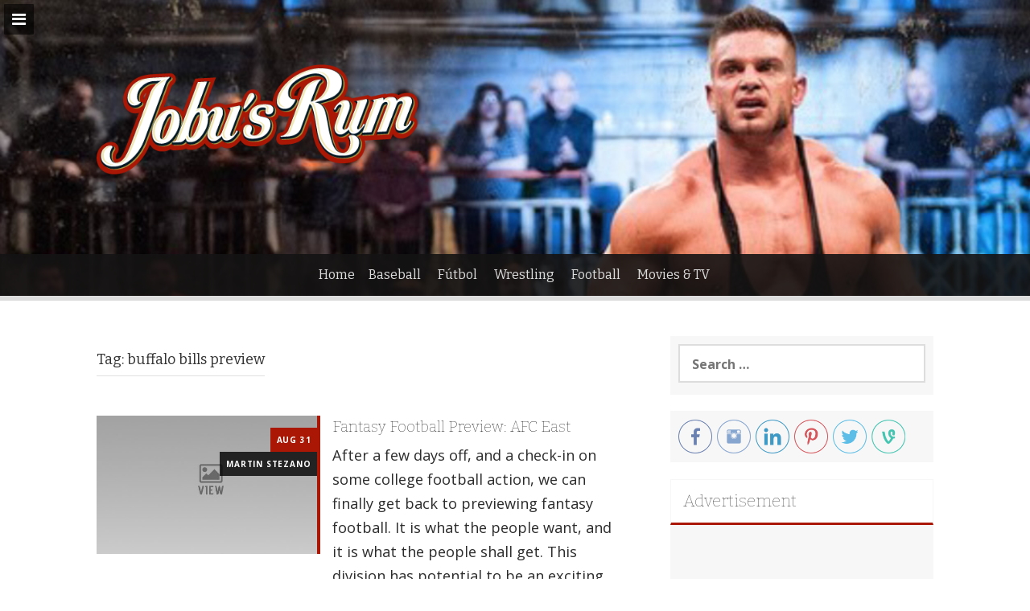

--- FILE ---
content_type: text/html; charset=UTF-8
request_url: https://jobusrum.com/tag/buffalo-bills-preview/
body_size: 11657
content:
<!DOCTYPE html>
<html dir="ltr" lang="en-US"
	prefix="og: https://ogp.me/ns#"  xmlns:fb="http://www.facebook.com/2008/fbml">
<head>
<meta charset="UTF-8">
<meta name="viewport" content="width=device-width, initial-scale=1">
<link rel="profile" href="http://gmpg.org/xfn/11">
<link rel="pingback" href="https://jobusrum.com/xmlrpc.php">

<style type='text/css'>/*
Welcome to the Special Recent Posts Custom CSS editor!
Please add all your custom CSS here and avoid modifying the core plugin files, since that'll make upgrading the plugin problematic. Your custom CSS will be loaded in your <head> section of your wordpress theme, which means that your rules will take precedence. Just add your CSS here for what you want to change, you don't need to copy all the plugin's stylesheet content.
*/

.srp-widget-singlepost {
    margin-bottom  : 10px;
	padding-bottom : 10px;
}

.srp-widget-container > .srp-widget-singlepost:last-child {
	border-bottom  : 0;
	margin-bottom  : 15px;
	padding-bottom : 0;
}

.srp-post-content-container {
	display: -webkit-box;  /* OLD - iOS 6-, Safari 3.1-6 */
	display: -moz-box;     /* OLD - Firefox 19- (buggy but mostly works) */
	display: -ms-flexbox;  /* TWEENER - IE 10 */
	display: -webkit-flex; /* NEW - Chrome */
	display: flex;         /* NEW, Spec - Opera 12.1, Firefox 20+ */
}

.srp-thumbnail-position-default {
	-webkit-flex-flow: row no-wrap;
	   -moz-flex-flow: row no-wrap;
	    -ms-flex-flow: row no-wrap;
	        flex-flow: row no-wrap;
}


/**
 * --------------------------------
 * THE THUMBNAIL BOX
 * --------------------------------
*/
.srp-thumbnail-box {
	margin-right: 20px;
}

.srp-post-thumbnail-link {
	display: block;
}

.srp-thumbnail-box img {
	height: auto;
}

.srp-thumbnail-box img:hover {

transition: opacity .5s;
	-moz-transition: opacity .5s;
	-ms-transition: opacity .5s;
	-o-transition: opacity .5s;
	-webkit-transition: opacity .5s;	
    opacity: 0.8;
    filter: alpha(opacity=40); /* For IE8 and earlier */

}


/**
 * --------------------------------
 * THE CONTENT BOX
 * --------------------------------
*/
.srp-content-box {
	-webkit-box-flex: 1;   /* OLD - iOS 6-, Safari 3.1-6 */
       -moz-box-flex: 1;   /* OLD - Firefox 19- */
             width: 20%;   /* For old syntax, otherwise collapses. */
        -webkit-flex: 1;   /* Chrome */
            -ms-flex: 1;   /* IE 10 */
                flex: 1;   /* NEW, Spec - Opera 12.1, Firefox 20+ */
}

.srp-content-box .srp-post-date,
.widget-area .widget .srp-post-date {
	margin: 0 0 10px;
}

.srp-content-box .srp-post-title,
.widget-area .widget .srp-post-title {
	margin: 0;
}


/**
 * --------------------------------
 * THE POST TITLE
 * --------------------------------
*/
.srp-content-box .srp-post-title,
.widget-area .widget .srp-post-title {
  margin: 0;
}

.srp-content-box .srp-post-stringbreak-link {
  margin: 0 5px;
}


/**
 * --------------------------------
 * THE POST CONTENT
 * --------------------------------
*/
.srp-content-box .srp-post-content,
.widget-area .widget .srp-post-content {
	margin-top: 10px;
font-family: 'open sans', helvetica, arial, sans-serif;
font-size: 1.2em;
line-height: 160%;
}

.srp-post-title-link:hover {

color: dodgerblue;

}


}


/**
 * --------------------------------
 * MEDIA QUERIES
 * --------------------------------
*/

/* Max-width 640px, mobile-only styles, use when QAing mobile issues */
@media only screen and (max-width: 40em) {

	/**
	 * --------------------------------
	 * The Single Post
	 * --------------------------------
	*/
	.srp-post-content-container {
		-webkit-flex-flow: column nowrap;
	   	   -moz-flex-flow: column nowrap;
	        -ms-flex-flow: column nowrap;
	            flex-flow: column nowrap;
	}

	.srp-content-box {
		-webkit-box-flex: none;   /* OLD - iOS 6-, Safari 3.1-6 */
	       -moz-box-flex: none;   /* OLD - Firefox 19- */
	               width: auto;   /* For old syntax, otherwise collapses. */
	        -webkit-flex: none;   /* Chrome */
	            -ms-flex: none;   /* IE 10 */
	                flex: none;   /* NEW, Spec - Opera 12.1, Firefox 20+ */
	}

	/**
	 * --------------------------------
	 * The Thumbnail Box
	 * --------------------------------
	*/
	.srp-thumbnail-box {
		margin: 0 0 10px;
	}

}</style><title>buffalo bills preview - Jobu’s Rum</title>

		<!-- All in One SEO 4.2.9 - aioseo.com -->
		<meta name="robots" content="max-image-preview:large" />
		<link rel="canonical" href="https://jobusrum.com/tag/buffalo-bills-preview/" />
		<meta name="generator" content="All in One SEO (AIOSEO) 4.2.9 " />
		<script type="application/ld+json" class="aioseo-schema">
			{"@context":"https:\/\/schema.org","@graph":[{"@type":"BreadcrumbList","@id":"https:\/\/jobusrum.com\/tag\/buffalo-bills-preview\/#breadcrumblist","itemListElement":[{"@type":"ListItem","@id":"https:\/\/jobusrum.com\/#listItem","position":1,"item":{"@type":"WebPage","@id":"https:\/\/jobusrum.com\/","name":"Home","description":"Is very bad to not read Jobu's Rum.","url":"https:\/\/jobusrum.com\/"},"nextItem":"https:\/\/jobusrum.com\/tag\/buffalo-bills-preview\/#listItem"},{"@type":"ListItem","@id":"https:\/\/jobusrum.com\/tag\/buffalo-bills-preview\/#listItem","position":2,"item":{"@type":"WebPage","@id":"https:\/\/jobusrum.com\/tag\/buffalo-bills-preview\/","name":"buffalo bills preview","url":"https:\/\/jobusrum.com\/tag\/buffalo-bills-preview\/"},"previousItem":"https:\/\/jobusrum.com\/#listItem"}]},{"@type":"CollectionPage","@id":"https:\/\/jobusrum.com\/tag\/buffalo-bills-preview\/#collectionpage","url":"https:\/\/jobusrum.com\/tag\/buffalo-bills-preview\/","name":"buffalo bills preview - Jobu\u2019s Rum","inLanguage":"en-US","isPartOf":{"@id":"https:\/\/jobusrum.com\/#website"},"breadcrumb":{"@id":"https:\/\/jobusrum.com\/tag\/buffalo-bills-preview\/#breadcrumblist"}},{"@type":"Organization","@id":"https:\/\/jobusrum.com\/#organization","name":"Jobu\u2019s Rum","url":"https:\/\/jobusrum.com\/"},{"@type":"WebSite","@id":"https:\/\/jobusrum.com\/#website","url":"https:\/\/jobusrum.com\/","name":"Jobu\u2019s Rum","description":"Is very bad to not read Jobu's Rum.","inLanguage":"en-US","publisher":{"@id":"https:\/\/jobusrum.com\/#organization"}}]}
		</script>
		<!-- All in One SEO -->

<link rel='dns-prefetch' href='//fonts.googleapis.com' />
<link rel="alternate" type="application/rss+xml" title="Jobu’s Rum &raquo; Feed" href="https://jobusrum.com/feed/" />
<link rel="alternate" type="application/rss+xml" title="Jobu’s Rum &raquo; Comments Feed" href="https://jobusrum.com/comments/feed/" />
<link rel="alternate" type="application/rss+xml" title="Jobu’s Rum &raquo; buffalo bills preview Tag Feed" href="https://jobusrum.com/tag/buffalo-bills-preview/feed/" />
<script type="text/javascript">
window._wpemojiSettings = {"baseUrl":"https:\/\/s.w.org\/images\/core\/emoji\/14.0.0\/72x72\/","ext":".png","svgUrl":"https:\/\/s.w.org\/images\/core\/emoji\/14.0.0\/svg\/","svgExt":".svg","source":{"concatemoji":"https:\/\/jobusrum.com\/wp-includes\/js\/wp-emoji-release.min.js?ver=6.1.1"}};
/*! This file is auto-generated */
!function(e,a,t){var n,r,o,i=a.createElement("canvas"),p=i.getContext&&i.getContext("2d");function s(e,t){var a=String.fromCharCode,e=(p.clearRect(0,0,i.width,i.height),p.fillText(a.apply(this,e),0,0),i.toDataURL());return p.clearRect(0,0,i.width,i.height),p.fillText(a.apply(this,t),0,0),e===i.toDataURL()}function c(e){var t=a.createElement("script");t.src=e,t.defer=t.type="text/javascript",a.getElementsByTagName("head")[0].appendChild(t)}for(o=Array("flag","emoji"),t.supports={everything:!0,everythingExceptFlag:!0},r=0;r<o.length;r++)t.supports[o[r]]=function(e){if(p&&p.fillText)switch(p.textBaseline="top",p.font="600 32px Arial",e){case"flag":return s([127987,65039,8205,9895,65039],[127987,65039,8203,9895,65039])?!1:!s([55356,56826,55356,56819],[55356,56826,8203,55356,56819])&&!s([55356,57332,56128,56423,56128,56418,56128,56421,56128,56430,56128,56423,56128,56447],[55356,57332,8203,56128,56423,8203,56128,56418,8203,56128,56421,8203,56128,56430,8203,56128,56423,8203,56128,56447]);case"emoji":return!s([129777,127995,8205,129778,127999],[129777,127995,8203,129778,127999])}return!1}(o[r]),t.supports.everything=t.supports.everything&&t.supports[o[r]],"flag"!==o[r]&&(t.supports.everythingExceptFlag=t.supports.everythingExceptFlag&&t.supports[o[r]]);t.supports.everythingExceptFlag=t.supports.everythingExceptFlag&&!t.supports.flag,t.DOMReady=!1,t.readyCallback=function(){t.DOMReady=!0},t.supports.everything||(n=function(){t.readyCallback()},a.addEventListener?(a.addEventListener("DOMContentLoaded",n,!1),e.addEventListener("load",n,!1)):(e.attachEvent("onload",n),a.attachEvent("onreadystatechange",function(){"complete"===a.readyState&&t.readyCallback()})),(e=t.source||{}).concatemoji?c(e.concatemoji):e.wpemoji&&e.twemoji&&(c(e.twemoji),c(e.wpemoji)))}(window,document,window._wpemojiSettings);
</script>
<style type="text/css">
img.wp-smiley,
img.emoji {
	display: inline !important;
	border: none !important;
	box-shadow: none !important;
	height: 1em !important;
	width: 1em !important;
	margin: 0 0.07em !important;
	vertical-align: -0.1em !important;
	background: none !important;
	padding: 0 !important;
}
</style>
	<link rel='stylesheet' id='zosp-style-css' href='https://jobusrum.com/wp-content/plugins/zoltonorg-social-plugin/css/zosp-style.css?ver=6.1.1' type='text/css' media='all' />
<link rel='stylesheet' id='srp-layout-stylesheet-css' href='https://jobusrum.com/wp-content/plugins/special-recent-posts/css/layout.css?ver=6.1.1' type='text/css' media='all' />
<link rel='stylesheet' id='wp-block-library-css' href='https://jobusrum.com/wp-includes/css/dist/block-library/style.min.css?ver=6.1.1' type='text/css' media='all' />
<link rel='stylesheet' id='classic-theme-styles-css' href='https://jobusrum.com/wp-includes/css/classic-themes.min.css?ver=1' type='text/css' media='all' />
<style id='global-styles-inline-css' type='text/css'>
body{--wp--preset--color--black: #000000;--wp--preset--color--cyan-bluish-gray: #abb8c3;--wp--preset--color--white: #ffffff;--wp--preset--color--pale-pink: #f78da7;--wp--preset--color--vivid-red: #cf2e2e;--wp--preset--color--luminous-vivid-orange: #ff6900;--wp--preset--color--luminous-vivid-amber: #fcb900;--wp--preset--color--light-green-cyan: #7bdcb5;--wp--preset--color--vivid-green-cyan: #00d084;--wp--preset--color--pale-cyan-blue: #8ed1fc;--wp--preset--color--vivid-cyan-blue: #0693e3;--wp--preset--color--vivid-purple: #9b51e0;--wp--preset--gradient--vivid-cyan-blue-to-vivid-purple: linear-gradient(135deg,rgba(6,147,227,1) 0%,rgb(155,81,224) 100%);--wp--preset--gradient--light-green-cyan-to-vivid-green-cyan: linear-gradient(135deg,rgb(122,220,180) 0%,rgb(0,208,130) 100%);--wp--preset--gradient--luminous-vivid-amber-to-luminous-vivid-orange: linear-gradient(135deg,rgba(252,185,0,1) 0%,rgba(255,105,0,1) 100%);--wp--preset--gradient--luminous-vivid-orange-to-vivid-red: linear-gradient(135deg,rgba(255,105,0,1) 0%,rgb(207,46,46) 100%);--wp--preset--gradient--very-light-gray-to-cyan-bluish-gray: linear-gradient(135deg,rgb(238,238,238) 0%,rgb(169,184,195) 100%);--wp--preset--gradient--cool-to-warm-spectrum: linear-gradient(135deg,rgb(74,234,220) 0%,rgb(151,120,209) 20%,rgb(207,42,186) 40%,rgb(238,44,130) 60%,rgb(251,105,98) 80%,rgb(254,248,76) 100%);--wp--preset--gradient--blush-light-purple: linear-gradient(135deg,rgb(255,206,236) 0%,rgb(152,150,240) 100%);--wp--preset--gradient--blush-bordeaux: linear-gradient(135deg,rgb(254,205,165) 0%,rgb(254,45,45) 50%,rgb(107,0,62) 100%);--wp--preset--gradient--luminous-dusk: linear-gradient(135deg,rgb(255,203,112) 0%,rgb(199,81,192) 50%,rgb(65,88,208) 100%);--wp--preset--gradient--pale-ocean: linear-gradient(135deg,rgb(255,245,203) 0%,rgb(182,227,212) 50%,rgb(51,167,181) 100%);--wp--preset--gradient--electric-grass: linear-gradient(135deg,rgb(202,248,128) 0%,rgb(113,206,126) 100%);--wp--preset--gradient--midnight: linear-gradient(135deg,rgb(2,3,129) 0%,rgb(40,116,252) 100%);--wp--preset--duotone--dark-grayscale: url('#wp-duotone-dark-grayscale');--wp--preset--duotone--grayscale: url('#wp-duotone-grayscale');--wp--preset--duotone--purple-yellow: url('#wp-duotone-purple-yellow');--wp--preset--duotone--blue-red: url('#wp-duotone-blue-red');--wp--preset--duotone--midnight: url('#wp-duotone-midnight');--wp--preset--duotone--magenta-yellow: url('#wp-duotone-magenta-yellow');--wp--preset--duotone--purple-green: url('#wp-duotone-purple-green');--wp--preset--duotone--blue-orange: url('#wp-duotone-blue-orange');--wp--preset--font-size--small: 13px;--wp--preset--font-size--medium: 20px;--wp--preset--font-size--large: 36px;--wp--preset--font-size--x-large: 42px;--wp--preset--spacing--20: 0.44rem;--wp--preset--spacing--30: 0.67rem;--wp--preset--spacing--40: 1rem;--wp--preset--spacing--50: 1.5rem;--wp--preset--spacing--60: 2.25rem;--wp--preset--spacing--70: 3.38rem;--wp--preset--spacing--80: 5.06rem;}:where(.is-layout-flex){gap: 0.5em;}body .is-layout-flow > .alignleft{float: left;margin-inline-start: 0;margin-inline-end: 2em;}body .is-layout-flow > .alignright{float: right;margin-inline-start: 2em;margin-inline-end: 0;}body .is-layout-flow > .aligncenter{margin-left: auto !important;margin-right: auto !important;}body .is-layout-constrained > .alignleft{float: left;margin-inline-start: 0;margin-inline-end: 2em;}body .is-layout-constrained > .alignright{float: right;margin-inline-start: 2em;margin-inline-end: 0;}body .is-layout-constrained > .aligncenter{margin-left: auto !important;margin-right: auto !important;}body .is-layout-constrained > :where(:not(.alignleft):not(.alignright):not(.alignfull)){max-width: var(--wp--style--global--content-size);margin-left: auto !important;margin-right: auto !important;}body .is-layout-constrained > .alignwide{max-width: var(--wp--style--global--wide-size);}body .is-layout-flex{display: flex;}body .is-layout-flex{flex-wrap: wrap;align-items: center;}body .is-layout-flex > *{margin: 0;}:where(.wp-block-columns.is-layout-flex){gap: 2em;}.has-black-color{color: var(--wp--preset--color--black) !important;}.has-cyan-bluish-gray-color{color: var(--wp--preset--color--cyan-bluish-gray) !important;}.has-white-color{color: var(--wp--preset--color--white) !important;}.has-pale-pink-color{color: var(--wp--preset--color--pale-pink) !important;}.has-vivid-red-color{color: var(--wp--preset--color--vivid-red) !important;}.has-luminous-vivid-orange-color{color: var(--wp--preset--color--luminous-vivid-orange) !important;}.has-luminous-vivid-amber-color{color: var(--wp--preset--color--luminous-vivid-amber) !important;}.has-light-green-cyan-color{color: var(--wp--preset--color--light-green-cyan) !important;}.has-vivid-green-cyan-color{color: var(--wp--preset--color--vivid-green-cyan) !important;}.has-pale-cyan-blue-color{color: var(--wp--preset--color--pale-cyan-blue) !important;}.has-vivid-cyan-blue-color{color: var(--wp--preset--color--vivid-cyan-blue) !important;}.has-vivid-purple-color{color: var(--wp--preset--color--vivid-purple) !important;}.has-black-background-color{background-color: var(--wp--preset--color--black) !important;}.has-cyan-bluish-gray-background-color{background-color: var(--wp--preset--color--cyan-bluish-gray) !important;}.has-white-background-color{background-color: var(--wp--preset--color--white) !important;}.has-pale-pink-background-color{background-color: var(--wp--preset--color--pale-pink) !important;}.has-vivid-red-background-color{background-color: var(--wp--preset--color--vivid-red) !important;}.has-luminous-vivid-orange-background-color{background-color: var(--wp--preset--color--luminous-vivid-orange) !important;}.has-luminous-vivid-amber-background-color{background-color: var(--wp--preset--color--luminous-vivid-amber) !important;}.has-light-green-cyan-background-color{background-color: var(--wp--preset--color--light-green-cyan) !important;}.has-vivid-green-cyan-background-color{background-color: var(--wp--preset--color--vivid-green-cyan) !important;}.has-pale-cyan-blue-background-color{background-color: var(--wp--preset--color--pale-cyan-blue) !important;}.has-vivid-cyan-blue-background-color{background-color: var(--wp--preset--color--vivid-cyan-blue) !important;}.has-vivid-purple-background-color{background-color: var(--wp--preset--color--vivid-purple) !important;}.has-black-border-color{border-color: var(--wp--preset--color--black) !important;}.has-cyan-bluish-gray-border-color{border-color: var(--wp--preset--color--cyan-bluish-gray) !important;}.has-white-border-color{border-color: var(--wp--preset--color--white) !important;}.has-pale-pink-border-color{border-color: var(--wp--preset--color--pale-pink) !important;}.has-vivid-red-border-color{border-color: var(--wp--preset--color--vivid-red) !important;}.has-luminous-vivid-orange-border-color{border-color: var(--wp--preset--color--luminous-vivid-orange) !important;}.has-luminous-vivid-amber-border-color{border-color: var(--wp--preset--color--luminous-vivid-amber) !important;}.has-light-green-cyan-border-color{border-color: var(--wp--preset--color--light-green-cyan) !important;}.has-vivid-green-cyan-border-color{border-color: var(--wp--preset--color--vivid-green-cyan) !important;}.has-pale-cyan-blue-border-color{border-color: var(--wp--preset--color--pale-cyan-blue) !important;}.has-vivid-cyan-blue-border-color{border-color: var(--wp--preset--color--vivid-cyan-blue) !important;}.has-vivid-purple-border-color{border-color: var(--wp--preset--color--vivid-purple) !important;}.has-vivid-cyan-blue-to-vivid-purple-gradient-background{background: var(--wp--preset--gradient--vivid-cyan-blue-to-vivid-purple) !important;}.has-light-green-cyan-to-vivid-green-cyan-gradient-background{background: var(--wp--preset--gradient--light-green-cyan-to-vivid-green-cyan) !important;}.has-luminous-vivid-amber-to-luminous-vivid-orange-gradient-background{background: var(--wp--preset--gradient--luminous-vivid-amber-to-luminous-vivid-orange) !important;}.has-luminous-vivid-orange-to-vivid-red-gradient-background{background: var(--wp--preset--gradient--luminous-vivid-orange-to-vivid-red) !important;}.has-very-light-gray-to-cyan-bluish-gray-gradient-background{background: var(--wp--preset--gradient--very-light-gray-to-cyan-bluish-gray) !important;}.has-cool-to-warm-spectrum-gradient-background{background: var(--wp--preset--gradient--cool-to-warm-spectrum) !important;}.has-blush-light-purple-gradient-background{background: var(--wp--preset--gradient--blush-light-purple) !important;}.has-blush-bordeaux-gradient-background{background: var(--wp--preset--gradient--blush-bordeaux) !important;}.has-luminous-dusk-gradient-background{background: var(--wp--preset--gradient--luminous-dusk) !important;}.has-pale-ocean-gradient-background{background: var(--wp--preset--gradient--pale-ocean) !important;}.has-electric-grass-gradient-background{background: var(--wp--preset--gradient--electric-grass) !important;}.has-midnight-gradient-background{background: var(--wp--preset--gradient--midnight) !important;}.has-small-font-size{font-size: var(--wp--preset--font-size--small) !important;}.has-medium-font-size{font-size: var(--wp--preset--font-size--medium) !important;}.has-large-font-size{font-size: var(--wp--preset--font-size--large) !important;}.has-x-large-font-size{font-size: var(--wp--preset--font-size--x-large) !important;}
.wp-block-navigation a:where(:not(.wp-element-button)){color: inherit;}
:where(.wp-block-columns.is-layout-flex){gap: 2em;}
.wp-block-pullquote{font-size: 1.5em;line-height: 1.6;}
</style>
<link rel='stylesheet' id='aps-animate-css-css' href='https://jobusrum.com/wp-content/plugins/accesspress-social-icons/css/animate.css?ver=1.8.5' type='text/css' media='all' />
<link rel='stylesheet' id='aps-frontend-css-css' href='https://jobusrum.com/wp-content/plugins/accesspress-social-icons/css/frontend.css?ver=1.8.5' type='text/css' media='all' />
<link rel='stylesheet' id='apss-font-awesome-four-css' href='https://jobusrum.com/wp-content/plugins/accesspress-social-share/css/font-awesome.min.css?ver=4.5.6' type='text/css' media='all' />
<link rel='stylesheet' id='apss-frontend-css-css' href='https://jobusrum.com/wp-content/plugins/accesspress-social-share/css/frontend.css?ver=4.5.6' type='text/css' media='all' />
<link rel='stylesheet' id='apss-font-opensans-css' href='//fonts.googleapis.com/css?family=Open+Sans&#038;ver=6.1.1' type='text/css' media='all' />
<link rel='stylesheet' id='fvp-frontend-css' href='https://jobusrum.com/wp-content/plugins/featured-video-plus/styles/frontend.css?ver=2.3.3' type='text/css' media='all' />
<link rel='stylesheet' id='social_comments-css' href='https://jobusrum.com/wp-content/plugins/social/assets/comments.css?ver=3.1.1' type='text/css' media='screen' />
<link rel='stylesheet' id='css-wpautbox-tab-css' href='https://jobusrum.com/wp-content/plugins/wp-author-box-lite/lib/css/jquery-a-tabs.css' type='text/css' media='all' />
<link rel='stylesheet' id='css-wpautbox-css' href='https://jobusrum.com/wp-content/plugins/wp-author-box-lite/lib/css/wpautbox.css' type='text/css' media='all' />
<link rel='stylesheet' id='wpautbox-elusive-icon-css' href='https://jobusrum.com/wp-content/plugins/wp-author-box-lite/includes/ReduxFramework/ReduxCore/assets/css/vendor/elusive-icons/elusive-icons.css?ver=6.1.1' type='text/css' media='all' />
<link rel='stylesheet' id='freak-style-css' href='https://jobusrum.com/wp-content/themes/freak/style.css?ver=6.1.1' type='text/css' media='all' />
<link rel='stylesheet' id='freak-title-font-css' href='//fonts.googleapis.com/css?family=Bitter%3A100%2C300%2C400%2C700&#038;ver=6.1.1' type='text/css' media='all' />
<link rel='stylesheet' id='freak-body-font-css' href='//fonts.googleapis.com/css?family=Open+Sans%3A100%2C300%2C400%2C700&#038;ver=6.1.1' type='text/css' media='all' />
<link rel='stylesheet' id='freak-fontawesome-style-css' href='https://jobusrum.com/wp-content/themes/freak/assets/font-awesome/css/font-awesome.min.css?ver=6.1.1' type='text/css' media='all' />
<link rel='stylesheet' id='freak-nivo-style-css' href='https://jobusrum.com/wp-content/themes/freak/assets/css/nivo-slider.css?ver=6.1.1' type='text/css' media='all' />
<link rel='stylesheet' id='freak-nivo-skin-style-css' href='https://jobusrum.com/wp-content/themes/freak/assets/css/nivo-default/default.css?ver=6.1.1' type='text/css' media='all' />
<link rel='stylesheet' id='freak-bootstrap-style-css' href='https://jobusrum.com/wp-content/themes/freak/assets/bootstrap/css/bootstrap.min.css?ver=6.1.1' type='text/css' media='all' />
<link rel='stylesheet' id='freak-hover-style-css' href='https://jobusrum.com/wp-content/themes/freak/assets/css/hover.min.css?ver=6.1.1' type='text/css' media='all' />
<link rel='stylesheet' id='freak-slicknav-css' href='https://jobusrum.com/wp-content/themes/freak/assets/css/slicknav.css?ver=6.1.1' type='text/css' media='all' />
<link rel='stylesheet' id='freak-fleximage-style-css' href='https://jobusrum.com/wp-content/themes/freak/assets/css/jquery.flex-images.css?ver=6.1.1' type='text/css' media='all' />
<link rel='stylesheet' id='freak-main-theme-style-css' href='https://jobusrum.com/wp-content/themes/freak/assets/css/main.css?ver=6.1.1' type='text/css' media='all' />
<script type='text/javascript' src='https://jobusrum.com/wp-includes/js/jquery/jquery.min.js?ver=3.6.1' id='jquery-core-js'></script>
<script type='text/javascript' src='https://jobusrum.com/wp-includes/js/jquery/jquery-migrate.min.js?ver=3.3.2' id='jquery-migrate-js'></script>
<script type='text/javascript' src='https://jobusrum.com/wp-content/plugins/dropdown-menu-widget/scripts/include.js?ver=6.1.1' id='dropdown-ie-support-js'></script>
<script type='text/javascript' src='https://jobusrum.com/wp-content/plugins/accesspress-social-icons/js/frontend.js?ver=1.8.5' id='aps-frontend-js-js'></script>
<script type='text/javascript' src='https://jobusrum.com/wp-content/plugins/featured-video-plus/js/jquery.fitvids.min.js?ver=master-2015-08' id='jquery.fitvids-js'></script>
<script type='text/javascript' id='fvp-frontend-js-extra'>
/* <![CDATA[ */
var fvpdata = {"ajaxurl":"https:\/\/jobusrum.com\/wp-admin\/admin-ajax.php","nonce":"f585534268","fitvids":"1","dynamic":"","overlay":"","opacity":"0.75","color":"b","width":"640"};
/* ]]> */
</script>
<script type='text/javascript' src='https://jobusrum.com/wp-content/plugins/featured-video-plus/js/frontend.min.js?ver=2.3.3' id='fvp-frontend-js'></script>
<script type='text/javascript' src='https://jobusrum.com/wp-content/themes/freak/js/external.js?ver=6.1.1' id='freak-externaljs-js'></script>
<script type='text/javascript' src='https://jobusrum.com/wp-content/plugins/google-analyticator/external-tracking.min.js?ver=6.5.7' id='ga-external-tracking-js'></script>
<link rel="https://api.w.org/" href="https://jobusrum.com/wp-json/" /><link rel="alternate" type="application/json" href="https://jobusrum.com/wp-json/wp/v2/tags/1466" /><link rel="EditURI" type="application/rsd+xml" title="RSD" href="https://jobusrum.com/xmlrpc.php?rsd" />
<link rel="wlwmanifest" type="application/wlwmanifest+xml" href="https://jobusrum.com/wp-includes/wlwmanifest.xml" />
		<style type="text/css" media="all">
					ol.ajs-fn {
				list-style-type: lower-alpha;
				font-size: 0.8em;
				color: #666666			}
					div.ajs-footnote-popup {
				padding-top:-7px;
			}
			div.ajs-footnote-popup div {
				color: 000;
				background-color: #f8f8f8;
				width: 20em;
				padding: 0.5em 1em 0.5em 1em;				border: 1px #888888 solid;
				box-shadow: 0.3em 0.3em 0.3em 0px #ebebeb;
				border-radius: 4px 4px 4px 4px;
			}
			.ajs-footnote {line-height:1; display:inline-block;}
			.ajs-footnote a {display:block; width:100%;}
				</style>
		<link rel="shortcut icon" href="http://jobusrum.com/wp-content/uploads/2015/07/Jobu_logo_16x16.png" /><style type="text/css"></style><!-- ZO: Facebook Open Graph Tags -->
<meta property="fb:app_id" content="1506996922869641" /><!-- ZO: End Facebook Open Graph Tags --><style id='custom-css-mods'>#masthead .site-branding #text-title-desc { display: none; }#masthead #site-logo img { transform-origin: left; }.title-font, h1, h2, .section-title, #top-menu ul li a, #static-bar ul li a { font-family: Bitter; }body { font-family: Open Sans; }#masthead h2.site-description { color: #c4c4c4; }* {
-webkit-font-smoothing: antialiased;
	-moz-osx-font-smoothing: grayscale;
}



.date {

background: #AA1704 !important;
letter-spacing: .08em;
  text-transform: uppercase;
  font-weight: 700;

}


.featured-thumb.col-md-5.col-sm-4 {

border-right: Solid 4px #AA1704 !important;

}

.grid .featured-thumb {

border-right: Solid 4px #AA1704 !important;

}

#secondary h1.widget-title {

border-bottom: solid 3px #AA1704 !important;
color: #2c2c2c! important;
font-size: 1.5em;

}

.post ul {
  
    font-size: 1.30em !important;
    line-height: 160% !important;
    color: #2c2c2c !important;
}

.post ol {
  
    font-size: 1.30em !important;
    line-height: 160% !important;
    color: #2c2c2c !important;
}


li::before {

color: #AA1704 !important;

}

#colophon {

border-top: solid 3px #AA1704 !important;
background: black !important;
}



.form-submit input[type=submit] {

color: #AA1704 !important;


}

.post a {

color: #AA1704 !important;

}

.post h1 a {

color: black !important;
line-height: 140%;

}

.mega-container.content .content {
  padding-top: 35px;
  border-top: solid 3px #AA1704;
}

.author a {

color: white !important;
  letter-spacing: .08em;
  text-transform: uppercase;
  font-weight: 700;

}

.logged-in-as a{

color: #AA1704 !important

}

.post p {
font-size: 1.3em;
line-height: 170%;
color: #2c2c2c;
}

.post h3{
font-size: 26px;
color: #2c2c2c;
text-shadow: 1px 1px 1px #cccccc;

}

blockquote{
  display:block;
  background: #fff;
  padding: 15px 20px 15px 45px;
  margin: 0 0 20px;
  position: relative;

 /*Font*/
  font-family: Georgia, serif;
  font-size: 16px;
  line-height: 1.2;
  color: #3F3F3F;
  text-align: justify;
  
  /*Borders - (Optional)*/
  border-left: 15px solid #AA1704;
  border-right: 2px solid #AA1704;
  
  /*Box Shadow - (Optional)*/
  -moz-box-shadow: 2px 2px 15px #ccc;
  -webkit-box-shadow: 2px 2px 15px #ccc;
  box-shadow: 2px 2px 15px #ccc;
}

blockquote::before{
  content: &quot;\201C&quot;; /*Unicode for Left Double Quote*/
  
  /*Font*/
  font-family: Georgia, serif;
  font-size: 60px;
  font-weight: bold;
  color: #999;
  
  /*Positioning*/
  position: absolute;
  left: 10px;
  top:5px;
}

blockquote::after{
  /*Reset to make sure*/
  content: &quot;&quot;;
}

blockquote a{
  text-decoration: none;
  background: #eee;
  cursor: pointer;
  padding: 0 3px;
  color: #c76c0c;
}

blockquote a:hover{
 color: #666;
}

blockquote em{
  font-style: italic;
}

#top-menu ul li a,
#static-bar #static-menu ul li a {
  padding: 15px 10px;
  display: inline-block;
  color: #DCDCDC;
  font-size: 16px;
  font-weight: normal;
  font-family: &quot;Bitter&quot;, sans-serif;
  
  }
  
  
  #static-bar {
    background: rgba(20, 19, 19, 0.9);
    border-bottom: solid 3px rgba(221, 221, 221, 0.8);
    display: none;
    position: fixed;
    top: 0px;
    z-index: 1000;
    width: 100%;
  }
  
  #top-bar {
    background: rgba(20, 19, 19, 0.9);
    position: absolute;
    bottom: -6px;
    left: 0;
    right: 0;
    border-bottom: solid 6px #dddddd;
  }

#static-bar #static-logo h1 a {
  color: #ffffff;
  text-shadow: #777 1px 0px 1px;
}

.tagcloud a {

color: #aa1704;
}

.widget a {
color: #AA1704;

}


#respond .comment-form-author label,
#respond .comment-form-email label,
#respond .comment-form-url label,
#respond .comment-form-comment label {
  background: #AA1704;
  color: #ffffff;
  border-bottom: solid 1px #AA1704;
  padding: 5px;
  margin-right: -5px;
  min-width: 70px;
  
  }

.printfriendly a img {

display: none;

}

#comments li.comment .comment-content {
    color: #2c2c2c;
    font-size: 1.2em;
    padding-top: 12px;
    padding-bottom: 12px;
	
}

.comment-meta a {

	color: #AA1704;
	font-size: 1.4em;
        text-transform: uppercase;

}



.wpautbox-name {
	
text-transform: uppercase;
color: #2c2c2c;
font-weight: 600;

}

.wpautbox-author-meta {
    color: #2c2c2c;
    font-size: 1.2em;
    line-height: 140%;
    letter-spacing: inherit;
}

#comments h2.comments-title {
    font-size: x-large;
    text-transform: uppercase;
}

.comment-author.vcard.col-md-2.col-sm-2.hidden-xs {
    display: none;
}

#respond h3#reply-title {
    font-weight: 500;
    font-size: x-large;
    text-transform: uppercase;
}

a.comment-reply-link {
    color: #AA1704;
    font-weight: 400;
}

a.comment-edit-link {
    color: #AA1704;
    font-weight: 400;
}


/* ----------- Non-Retina Screens ----------- */
@media screen 
  and (min-device-width: 1200px) {

#site-logo {

float: left;
width: 400px;}
}

#primary-mono h1.entry-title {
  font-weight: normal;
  color: #777777;
  font-size: 35px;
  margin-top: 0px;
  padding-bottom: 17px;
  padding-left: 0;
  margin-bottom: 0px;
  text-transform: uppercase;
  border-bottom: 1px solid #dddddd;
}


.mobile-toggle-button {
  position: fixed !important;
  top: 5px !important;
  padding: 5px 10px;
  border-radius: 1px;
  color: white;
  background: rgba(0, 0, 0, 0.6);
  z-index: 1099;
  box-shadow: none;
  border: none;
  text-shadow: none;
  font-size: 20px;
  outline: none;

}

.td_mobile_menu_wrap {

display: none;

}

 #mobile-static-menu ul li a {
     padding: 10px;
     border-bottom: solid 1px #eee;
     font-weight: bold;
     display: block;
     color: #aa1704;
     font-size: 16px;
 
 }

#mobile-static-menu {
  background: white;
  border-right: solid 3px #AA1704;
  padding: 15px;
  box-shadow: inset -5px 0 5px #dddddd;
  
  }

/* ----------- iPad 1 and 2 ----------- */
/* Portrait and Landscape */
@media only screen 
  and (min-device-width: 768px) 
  and (max-device-width: 1024px) 
  and (-webkit-min-device-pixel-ratio: 1) {

#masthead {

background-size: auto !important;

}

}
</style><style type="text/css">.recentcomments a{display:inline !important;padding:0 !important;margin:0 !important;}</style>

<!-- Dropdown Menu Widget Styles by shailan (http://metinsaylan.com) v1.9.6 on wp6.1.1 -->
<link rel="stylesheet" href="https://jobusrum.com/wp-content/plugins/dropdown-menu-widget/css/shailan-dropdown.min.css" type="text/css" />
<link rel="stylesheet" href="http://jobusrum.com/wp-content/plugins/dropdown-menu-widget/themes/web20.css" type="text/css" />
<style type="text/css" media="all">
	ul.dropdown { white-space: nowrap; }
ul.dropdown li.parent>a{
	padding-right:25px;
}
ul.dropdown li.parent>a:after{
	content:""; position:absolute; top: 45%; right:6px;width:0;height:0;
	border-top:4px solid rgba(0,0,0,0.5);border-right:4px solid transparent;border-left:4px solid transparent }
ul.dropdown li.parent:hover>a:after{
	content:"";position:absolute; top: 45%; right:6px; width:0; height:0;
	border-top:4px solid rgba(0,0,0,0.5);border-right:4px solid transparent;border-left:4px solid transparent }
ul.dropdown li li.parent>a:after{
	content:"";position:absolute;top: 40%; right:5px;width:0;height:0;
	border-left:4px solid rgba(0,0,0,0.5);border-top:4px solid transparent;border-bottom:4px solid transparent }
ul.dropdown li li.parent:hover>a:after{
	content:"";position:absolute;top: 40%; right:5px;width:0;height:0;
	border-left:4px solid rgba(0,0,0,0.5);border-top:4px solid transparent;border-bottom:4px solid transparent }


</style>
<!-- /Dropdown Menu Widget Styles -->

 	<style>
	#masthead {
			background-image: url(https://jobusrum.com/wp-content/uploads/2015/10/they-call-him-cage-1200x800.jpg);
			background-size: cover;
			background-position-x: center;
			background-repeat: no-repeat;
		}
	</style>	
	<!-- Google Analytics Tracking by Google Analyticator 6.5.7 -->
<script type="text/javascript">
    var analyticsFileTypes = [];
    var analyticsSnippet = 'disabled';
    var analyticsEventTracking = 'enabled';
</script>
<script type="text/javascript">
	(function(i,s,o,g,r,a,m){i['GoogleAnalyticsObject']=r;i[r]=i[r]||function(){
	(i[r].q=i[r].q||[]).push(arguments)},i[r].l=1*new Date();a=s.createElement(o),
	m=s.getElementsByTagName(o)[0];a.async=1;a.src=g;m.parentNode.insertBefore(a,m)
	})(window,document,'script','//www.google-analytics.com/analytics.js','ga');
	ga('create', 'UA-39077130-2', 'auto');
 
	ga('send', 'pageview');
</script>
</head>

<body class="archive tag tag-buffalo-bills-preview tag-1466 group-blog">


<nav id="mobile-static-menu">
	<div class="menu"><ul>
<li ><a href="https://jobusrum.com/">Home</a></li><li class="page_item page-item-16789"><a href="https://jobusrum.com/baseball-2/">Baseball</a></li>
<li class="page_item page-item-22983 page_item_has_children"><a href="https://jobusrum.com/futbol/">Fútbol</a>
<ul class='children'>
	<li class="page_item page-item-23015"><a href="https://jobusrum.com/futbol/uruguayan-futbol/">Uruguayan Fútbol</a></li>
	<li class="page_item page-item-23088"><a href="https://jobusrum.com/futbol/international-football/">International Football</a></li>
	<li class="page_item page-item-22992"><a href="https://jobusrum.com/futbol/get-to-know-a-uruguayan/">Get to Know A Uruguayan</a></li>
</ul>
</li>
<li class="page_item page-item-16793"><a href="https://jobusrum.com/wrestling/">Wrestling</a></li>
<li class="page_item page-item-16790 page_item_has_children"><a href="https://jobusrum.com/football/">Football</a>
<ul class='children'>
	<li class="page_item page-item-16816"><a href="https://jobusrum.com/football/nfl/">NFL</a></li>
	<li class="page_item page-item-16815"><a href="https://jobusrum.com/football/cfl/">CFL</a></li>
</ul>
</li>
<li class="page_item page-item-27641"><a href="https://jobusrum.com/movies-tv/">Movies &#038; TV</a></li>
</ul></div>
</nav>

	<button class="mobile-toggle-button"><i class="fa fa-bars"></i></button>
<div id="page" class="hfeed site">
	<a class="skip-link screen-reader-text" href="#content">Skip to content</a>
	<div id="jumbosearch">
		<span class="fa fa-remove closeicon"></span>
		<div class="form">
			<form role="search" method="get" class="search-form" action="https://jobusrum.com/">
				<label>
					<span class="screen-reader-text">Search for:</span>
					<input type="search" class="search-field" placeholder="Search &hellip;" value="" name="s" />
				</label>
				<input type="submit" class="search-submit" value="Search" />
			</form>		</div>
	</div>	
	
	
		<div id="static-bar">
		<div id="static-logo">
								<a href="https://jobusrum.com/"><img src="http://jobusrum.com/wp-content/uploads/2015/07/Jobus_Rum_Logo.png"></a>
					</div>
		
		
		<div id="static-menu">
			<div class="menu"><ul>
<li ><a href="https://jobusrum.com/">Home</a></li><li class="page_item page-item-16789"><a href="https://jobusrum.com/baseball-2/">Baseball</a></li>
<li class="page_item page-item-22983 page_item_has_children"><a href="https://jobusrum.com/futbol/">Fútbol</a>
<ul class='children'>
	<li class="page_item page-item-23015"><a href="https://jobusrum.com/futbol/uruguayan-futbol/">Uruguayan Fútbol</a></li>
	<li class="page_item page-item-23088"><a href="https://jobusrum.com/futbol/international-football/">International Football</a></li>
	<li class="page_item page-item-22992"><a href="https://jobusrum.com/futbol/get-to-know-a-uruguayan/">Get to Know A Uruguayan</a></li>
</ul>
</li>
<li class="page_item page-item-16793"><a href="https://jobusrum.com/wrestling/">Wrestling</a></li>
<li class="page_item page-item-16790 page_item_has_children"><a href="https://jobusrum.com/football/">Football</a>
<ul class='children'>
	<li class="page_item page-item-16816"><a href="https://jobusrum.com/football/nfl/">NFL</a></li>
	<li class="page_item page-item-16815"><a href="https://jobusrum.com/football/cfl/">CFL</a></li>
</ul>
</li>
<li class="page_item page-item-27641"><a href="https://jobusrum.com/movies-tv/">Movies &#038; TV</a></li>
</ul></div>
		</div>
		
		<a id="searchicon" >
			<i class="fa fa-search"></i>
		</a>
	</div>
	

	<header id="masthead" class="site-header header-medium search-disabled" role="banner" data-stellar-background-ratio='0.35'>
		<div class="layer">
			<div class="container">
			
				<div class="site-branding col-md-12">
										<div id="site-logo">
						<a href="https://jobusrum.com/"><img src="http://jobusrum.com/wp-content/uploads/2015/07/Jobus_Rum_Logo.png"></a>
					</div>
										<div id="text-title-desc">
					<h1 class="site-title title-font"><a href="https://jobusrum.com/" rel="home">Jobu’s Rum</a></h1>
					<h2 class="site-description">Is very bad to not read Jobu&#039;s Rum.</h2>
					</div>
				</div>	
				
				<div class="social-icons col-md-12">
						 
				</div>
				
					
			</div>	<!--container-->
			
			<div id="top-bar">
				<div class="container">
					<nav id="top-menu">
						<div class="menu"><ul>
<li ><a href="https://jobusrum.com/">Home</a></li><li class="page_item page-item-16789"><a href="https://jobusrum.com/baseball-2/">Baseball</a></li>
<li class="page_item page-item-22983 page_item_has_children"><a href="https://jobusrum.com/futbol/">Fútbol</a>
<ul class='children'>
	<li class="page_item page-item-23015"><a href="https://jobusrum.com/futbol/uruguayan-futbol/">Uruguayan Fútbol</a></li>
	<li class="page_item page-item-23088"><a href="https://jobusrum.com/futbol/international-football/">International Football</a></li>
	<li class="page_item page-item-22992"><a href="https://jobusrum.com/futbol/get-to-know-a-uruguayan/">Get to Know A Uruguayan</a></li>
</ul>
</li>
<li class="page_item page-item-16793"><a href="https://jobusrum.com/wrestling/">Wrestling</a></li>
<li class="page_item page-item-16790 page_item_has_children"><a href="https://jobusrum.com/football/">Football</a>
<ul class='children'>
	<li class="page_item page-item-16816"><a href="https://jobusrum.com/football/nfl/">NFL</a></li>
	<li class="page_item page-item-16815"><a href="https://jobusrum.com/football/cfl/">CFL</a></li>
</ul>
</li>
<li class="page_item page-item-27641"><a href="https://jobusrum.com/movies-tv/">Movies &#038; TV</a></li>
</ul></div>
					</nav>
				</div>
			</div>
		</div>	
	</header><!-- #masthead -->
	
	
		   		
	<div class="mega-container" >
			
		<div id="content" class="site-content container">
	<div id="primary" class="content-area col-md-8">
		<main id="main" class="site-main" role="main">

		
			<header class="page-header">
				<h1 class="page-title">Tag: <span>buffalo bills preview</span></h1>			</header><!-- .page-header -->

						
				
<article id="post-20544" class="col-md-12 col-sm-12 grid freak post-20544 post type-post status-publish format-standard hentry category-fantasy-football category-fantasy-sports-2 category-football category-nfl tag-2011-bills-fantasy-preview tag-2011-bills-preview tag-2011-buffalo-bills tag-2011-buffalo-bills-fantasy-preview tag-2011-buffalo-bills-preview tag-2011-dolphins-fantasy-preview tag-2011-dolphins-preview tag-2011-dolpins tag-2011-jets tag-2011-jets-preview tag-2011-miami-dolphins tag-2011-miami-dolphins-fantasy-preview tag-2011-new-england-patriots tag-2011-new-england-patriots-preview tag-2011-new-york-jets tag-2011-new-york-jets-fantasy-preview tag-2011-new-york-jets-preview tag-2011-patriots tag-2011-patriots-preview tag-afc-east tag-afc-east-fantasy-football-preview tag-afc-east-preview tag-bills tag-buffalo-bills tag-buffalo-bills-fantasy-preview tag-buffalo-bills-preview tag-dolphins tag-fantasy-football-preview tag-jets tag-miami-dolphins tag-new-engalnd-patriots tag-new-england-patriots-preview tag-new-york-jets tag-new-york-jets-preview tag-nfl-fantasy-preview tag-patriots">

		<div class="featured-thumb col-md-5 col-sm-4">
							<a href="https://jobusrum.com/fantasy-football-preview-afc-east/" title="Fantasy Football Preview: AFC East"><img src="https://jobusrum.com/wp-content/themes/freak/assets/images/placeholder2.jpg"></a>
						<div class="postedon">
				<div class="date">Aug 31</div>
				<div class="author"><a href="https://jobusrum.com/author/jobu/" title="Posts by Martin Stezano" rel="author">Martin Stezano</a></div>
			</div>	
		</div><!--.featured-thumb-->
			
		<div class="out-thumb col-md-7 col-sm-8">
			<header class="entry-header">
				<h1 class="entry-title title-font"><a class="hvr-underline-reveal" href="https://jobusrum.com/fantasy-football-preview-afc-east/" rel="bookmark">Fantasy Football Preview: AFC East</a></h1>
				<span class="entry-excerpt"><p>After a few days off, and a check-in on some college football action, we can finally get back to previewing fantasy football. It is what the people want, and it is what the people shall get. This division has potential to be an exciting one, with the Jets and Patriots slugging it out for first&#8230;</p>
</span>
				<span class="readmore"><a class="hvr-underline-from-center" href="https://jobusrum.com/fantasy-football-preview-afc-east/">Read More</a></span>
			</header><!-- .entry-header -->
		</div><!--.out-thumb-->
			
		
		
</article><!-- #post-## -->
			
			
		
		</main><!-- #main -->
	</div><!-- #primary -->

<div id="secondary" class="widget-area col-md-4" role="complementary">
	<aside id="search-2" class="widget widget_search"><form role="search" method="get" class="search-form" action="https://jobusrum.com/">
				<label>
					<span class="screen-reader-text">Search for:</span>
					<input type="search" class="search-field" placeholder="Search &hellip;" value="" name="s" />
				</label>
				<input type="submit" class="search-submit" value="Search" />
			</form></aside><aside id="apsi_widget-2" class="widget widget_apsi_widget"><div class="aps-social-icon-wrapper">
                    <div class="aps-group-horizontal">
                                    <div class="aps-each-icon icon-1-1" style='margin:1px;' data-aps-tooltip='' data-aps-tooltip-enabled="0" data-aps-tooltip-bg="#000" data-aps-tooltip-color="#fff">
                    <a href="https://www.facebook.com/JobusRumBlog" target=&quot;_blank&quot; class="aps-icon-link animated " data-animation-class="">
                                                <img src="https://jobusrum.com/wp-content/plugins/accesspress-social-icons/icon-sets/png/set8/facebook.png" alt=""/>
                                            </a>
                    <span class="aps-icon-tooltip aps-icon-tooltip-bottom" style="display: none;"></span>
                    <style class="aps-icon-front-style">.icon-1-1 img{height:42px;width:42px;opacity:0.75;-moz-box-shadow:0px 0px 0px 0 ;-webkit-box-shadow:0px 0px 0px 0 ;box-shadow:0px 0px 0px 0 ;padding:0px;}.icon-1-1 .aps-icon-tooltip:before{border-color:#000}</style>                </div>
                
                            <div class="aps-each-icon icon-1-2" style='margin:1px;' data-aps-tooltip='' data-aps-tooltip-enabled="0" data-aps-tooltip-bg="#000" data-aps-tooltip-color="#fff">
                    <a href="https://instagram.com/mstezano/" target=&quot;_blank&quot; class="aps-icon-link animated " data-animation-class="">
                                                <img src="https://jobusrum.com/wp-content/plugins/accesspress-social-icons/icon-sets/png/set8/instagram.png" alt=""/>
                                            </a>
                    <span class="aps-icon-tooltip aps-icon-tooltip-bottom" style="display: none;"></span>
                    <style class="aps-icon-front-style">.icon-1-2 img{height:42px;width:42px;opacity:0.75;-moz-box-shadow:0px 0px 0px 0 ;-webkit-box-shadow:0px 0px 0px 0 ;box-shadow:0px 0px 0px 0 ;padding:0px;}.icon-1-2 .aps-icon-tooltip:before{border-color:#000}</style>                </div>
                
                            <div class="aps-each-icon icon-1-3" style='margin:1px;' data-aps-tooltip='' data-aps-tooltip-enabled="0" data-aps-tooltip-bg="#000" data-aps-tooltip-color="#fff">
                    <a href="https://www.linkedin.com/company/jobu%27s-rum" target=&quot;_blank&quot; class="aps-icon-link animated " data-animation-class="">
                                                <img src="https://jobusrum.com/wp-content/plugins/accesspress-social-icons/icon-sets/png/set8/linkedin.png" alt=""/>
                                            </a>
                    <span class="aps-icon-tooltip aps-icon-tooltip-bottom" style="display: none;"></span>
                    <style class="aps-icon-front-style">.icon-1-3 img{height:42px;width:42px;opacity:0.75;-moz-box-shadow:0px 0px 0px 0 ;-webkit-box-shadow:0px 0px 0px 0 ;box-shadow:0px 0px 0px 0 ;padding:0px;}.icon-1-3 .aps-icon-tooltip:before{border-color:#000}</style>                </div>
                
                            <div class="aps-each-icon icon-1-4" style='margin:1px;' data-aps-tooltip='' data-aps-tooltip-enabled="0" data-aps-tooltip-bg="#000" data-aps-tooltip-color="#fff">
                    <a href="https://www.pinterest.com/martinstezano/" target=&quot;_blank&quot; class="aps-icon-link animated " data-animation-class="">
                                                <img src="https://jobusrum.com/wp-content/plugins/accesspress-social-icons/icon-sets/png/set8/pinterest.png" alt=""/>
                                            </a>
                    <span class="aps-icon-tooltip aps-icon-tooltip-bottom" style="display: none;"></span>
                    <style class="aps-icon-front-style">.icon-1-4 img{height:42px;width:42px;opacity:0.75;-moz-box-shadow:0px 0px 0px 0 ;-webkit-box-shadow:0px 0px 0px 0 ;box-shadow:0px 0px 0px 0 ;padding:0px;}.icon-1-4 .aps-icon-tooltip:before{border-color:#000}</style>                </div>
                
                            <div class="aps-each-icon icon-1-5" style='margin:1px;' data-aps-tooltip='' data-aps-tooltip-enabled="0" data-aps-tooltip-bg="#000" data-aps-tooltip-color="#fff">
                    <a href="https://twitter.com/Jobus_Rum" target=&quot;_blank&quot; class="aps-icon-link animated " data-animation-class="">
                                                <img src="https://jobusrum.com/wp-content/plugins/accesspress-social-icons/icon-sets/png/set8/twitter.png" alt=""/>
                                            </a>
                    <span class="aps-icon-tooltip aps-icon-tooltip-bottom" style="display: none;"></span>
                    <style class="aps-icon-front-style">.icon-1-5 img{height:42px;width:42px;opacity:0.75;-moz-box-shadow:0px 0px 0px 0 ;-webkit-box-shadow:0px 0px 0px 0 ;box-shadow:0px 0px 0px 0 ;padding:0px;}.icon-1-5 .aps-icon-tooltip:before{border-color:#000}</style>                </div>
                
                            <div class="aps-each-icon icon-1-6" style='margin:1px;' data-aps-tooltip='' data-aps-tooltip-enabled="0" data-aps-tooltip-bg="#000" data-aps-tooltip-color="#fff">
                    <a href="https://vine.co/u/934461746222096384" target=&quot;_blank&quot; class="aps-icon-link animated " data-animation-class="">
                                                <img src="https://jobusrum.com/wp-content/plugins/accesspress-social-icons/icon-sets/png/set8/vine.png" alt=""/>
                                            </a>
                    <span class="aps-icon-tooltip aps-icon-tooltip-bottom" style="display: none;"></span>
                    <style class="aps-icon-front-style">.icon-1-6 img{height:42px;width:42px;opacity:0.75;-moz-box-shadow:0px 0px 0px 0 ;-webkit-box-shadow:0px 0px 0px 0 ;box-shadow:0px 0px 0px 0 ;padding:0px;}.icon-1-6 .aps-icon-tooltip:before{border-color:#000}</style>                </div>
                                </div>
                
            </div>
</aside><aside id="text-2" class="widget widget_text"><h1 class="widget-title title-font">Advertisement</h1>			<div class="textwidget"><iframe src="//rcm-na.amazon-adsystem.com/e/cm?o=1&p=12&l=ur1&category=amzn_music_bounty&banner=12Q6F5KDJYQYRK8CP102&f=ifr&linkID=2d1dabcfbfe20f4dc32656e50d8199c4&t=josru-20&tracking_id=josru-20" scrolling="no" border="0" marginwidth="0" style="border:none;" frameborder="0"></iframe></div>
		</aside><aside id="recent-comments-2" class="widget widget_recent_comments"><h1 class="widget-title title-font">Recent Comments</h1><ul id="recentcomments"><li class="recentcomments"><span class="comment-author-link">demoncat_4</span> on <a href="https://jobusrum.com/g-i-joe-the-stephen-king-connection/#comment-1416">G.I. Joe: The Stephen King Connection</a></li><li class="recentcomments"><span class="comment-author-link"><a href='http://lacelesteblog.com' rel='external nofollow ugc' class='url'>Yorugua</a></span> on <a href="https://jobusrum.com/the-charrua-report-home-sweet-home/#comment-1313">The Charrúa Report: Home Sweet Home</a></li><li class="recentcomments"><span class="comment-author-link"><a href='http://lacelesteblog.com' rel='external nofollow ugc' class='url'>Yorugua</a></span> on <a href="https://jobusrum.com/the-charrua-report-closer-to-fine/#comment-1312">The Charrúa Report: Closer to Fine</a></li><li class="recentcomments"><span class="comment-author-link"><a href='http://jobusrum.com' rel='external nofollow ugc' class='url'>Martin Stezano</a></span> on <a href="https://jobusrum.com/the-90-84-15-edition/#comment-1295">The &#8220;90-84-15&#8221; Edition</a></li><li class="recentcomments"><span class="comment-author-link">Mark Espanet</span> on <a href="https://jobusrum.com/educated-fool-the-ballad-of-ryan-fitzpatrick/#comment-1274">Educated Fool: The Ballad of Ryan Fitzpatrick</a></li></ul></aside></div><!-- #secondary -->

	</div><!-- #content -->

	 </div><!--.mega-container-->
 
	<footer id="colophon" class="site-footer" role="contentinfo">
		<div class="site-info container">
			Theme Designed by <a href="http://rohitink.com" rel="designer">Rohit Tripathi</a>.			<span class="sep"></span>
			&copy; 2026 Jobu’s Rum. All Rights Reserved. 		</div><!-- .site-info -->
	</footer><!-- #colophon -->
	
</div><!-- #page -->


	<script type="text/javascript">
	jQuery(function($){
		var doNothing = false;
		$('.ajs-footnote>a').hoverIntent({
			over: function(event) {
				//console.log($(event.target).offset());
				//if there's a popup showing, make it go away...
				$('.ajs-footnote-popup').hide();
				var noteNumber = ($(event.target).attr('href')).substring(($(event.target).attr('href')).lastIndexOf('_')+1);
				var popupWidth = $('_'+noteNumber).width();
				var offset = $(event.target).offset();
				$('#ajs-fn-id_'+noteNumber).css({position:'absolute', top: (offset.top - $('#ajs-fn-id_'+noteNumber).height() )+'px', left:offset.left+'px'}).fadeIn(200);
				
			}, 
			out: function(event) {
				if(!doNothing){
					var noteNumber = ($(event.target).attr('href')).substring(($(event.target).attr('href')).lastIndexOf('_')+1);
					$('#ajs-fn-id_'+noteNumber).fadeOut(200);
				}
			},
			timeout: 500,
		});
		
		$('.ajs-footnote-popup').hoverIntent({
			over: function(event) {
				doNothing = true;
			},
			out: function(event) {
				doNothing = false;
				$(this).fadeOut(200);
			},
			timeout:500,
		});
	});
	</script>
	<div id="fb-root"></div>
<script>(function(d, s, id) {
  var js, fjs = d.getElementsByTagName(s)[0];
  if (d.getElementById(id)) return;
  js = d.createElement(s); js.id = id;
  js.src = "//connect.facebook.net/en_US/sdk.js#xfbml=1&appId=1506996922869641&version=v2.0";
  fjs.parentNode.insertBefore(js, fjs);
}(document, 'script', 'facebook-jssdk'));</script>
<!-- Pinterest -->
<script type="text/javascript" src="//assets.pinterest.com/js/pinit.js"></script>

<!-- Google Plus One -->
<script type="text/javascript">
  (function() {
    var po = document.createElement('script'); po.type = 'text/javascript'; po.async = true;
    po.src = 'https://apis.google.com/js/plusone.js';
    var s = document.getElementsByTagName('script')[0]; s.parentNode.insertBefore(po, s);
  })();
</script>
<script type='text/javascript' src='https://jobusrum.com/wp-includes/js/hoverIntent.min.js?ver=1.10.2' id='hoverIntent-js'></script>
<script type='text/javascript' id='apss-frontend-mainjs-js-extra'>
/* <![CDATA[ */
var frontend_ajax_object = {"ajax_url":"https:\/\/jobusrum.com\/wp-admin\/admin-ajax.php","ajax_nonce":"8557fb4031"};
/* ]]> */
</script>
<script type='text/javascript' src='https://jobusrum.com/wp-content/plugins/accesspress-social-share/js/frontend.js?ver=4.5.6' id='apss-frontend-mainjs-js'></script>
<script type='text/javascript' id='social_js-js-extra'>
/* <![CDATA[ */
var Sociali18n = {"commentReplyTitle":"Post a Reply"};
/* ]]> */
</script>
<script type='text/javascript' src='https://jobusrum.com/wp-content/plugins/social/assets/social.js?ver=3.1.1' id='social_js-js'></script>
<script type='text/javascript' src='https://jobusrum.com/wp-content/plugins/wp-author-box-lite/lib/js/jquery.a-tab.js?ver=6.1.1' id='jquery-wpautbox-tab-js'></script>
<script type='text/javascript' src='https://jobusrum.com/wp-content/plugins/wp-author-box-lite/lib/js/jquery.wpautbox.js?ver=6.1.1' id='jquery-wpautbox-pro-js'></script>
<script type='text/javascript' src='https://jobusrum.com/wp-content/themes/freak/js/navigation.js?ver=20120206' id='freak-navigation-js'></script>
<script type='text/javascript' src='https://jobusrum.com/wp-content/themes/freak/js/skip-link-focus-fix.js?ver=20130115' id='freak-skip-link-focus-fix-js'></script>
<script type='text/javascript' src='https://jobusrum.com/wp-content/themes/freak/js/custom.js?ver=1' id='freak-custom-js-js'></script>
<script type='text/javascript' src='https://jobusrum.com/wp-content/plugins/page-links-to/dist/new-tab.js?ver=3.3.6' id='page-links-to-js'></script>

</body>
</html>
